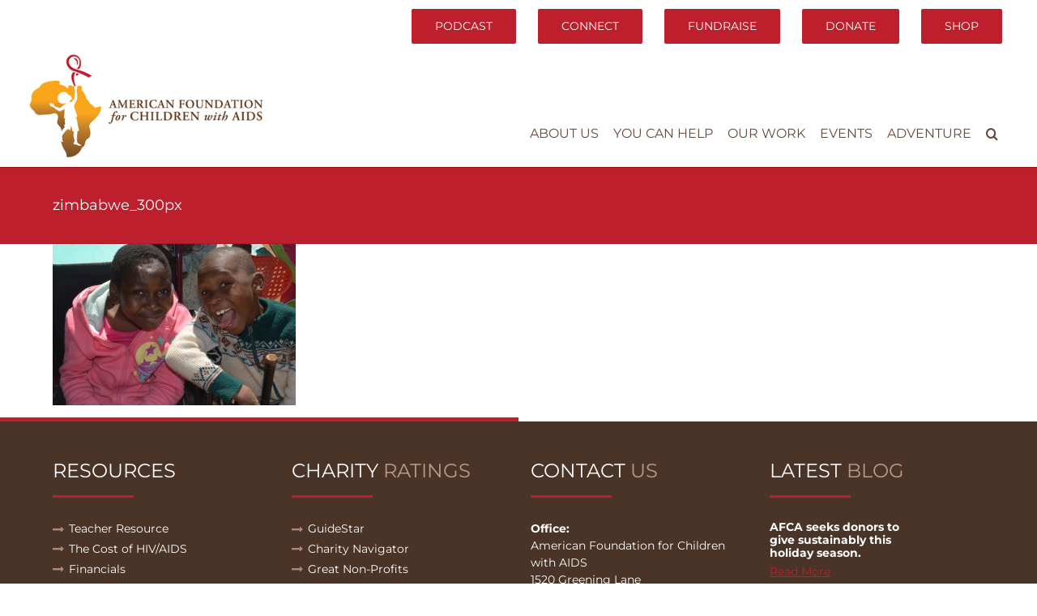

--- FILE ---
content_type: text/html; charset=UTF-8
request_url: https://www.afcaids.org/send-a-gift/zimbabwe_300px-2/
body_size: 14020
content:
<!DOCTYPE html>
<html class="avada-html-layout-wide avada-html-header-position-top" lang="en-US" prefix="og: http://ogp.me/ns# fb: http://ogp.me/ns/fb#">
<head>
	<meta http-equiv="X-UA-Compatible" content="IE=edge" />
	<meta http-equiv="Content-Type" content="text/html; charset=utf-8"/>
	<meta name="viewport" content="width=device-width, initial-scale=1" />
	<meta name='robots' content='index, follow, max-image-preview:large, max-snippet:-1, max-video-preview:-1' />
	<style>img:is([sizes="auto" i], [sizes^="auto," i]) { contain-intrinsic-size: 3000px 1500px }</style>
	
	<!-- This site is optimized with the Yoast SEO plugin v26.7 - https://yoast.com/wordpress/plugins/seo/ -->
	<title>zimbabwe_300px - American Foundation for Children with Aids</title>
	<link rel="canonical" href="https://www.afcaids.org/send-a-gift/zimbabwe_300px-2/" />
	<meta property="og:locale" content="en_US" />
	<meta property="og:type" content="article" />
	<meta property="og:title" content="zimbabwe_300px - American Foundation for Children with Aids" />
	<meta property="og:url" content="https://www.afcaids.org/send-a-gift/zimbabwe_300px-2/" />
	<meta property="og:site_name" content="American Foundation for Children with Aids" />
	<meta property="article:publisher" content="https://www.facebook.com/AFCAids" />
	<meta property="og:image" content="https://www.afcaids.org/send-a-gift/zimbabwe_300px-2" />
	<meta property="og:image:width" content="300" />
	<meta property="og:image:height" content="199" />
	<meta property="og:image:type" content="image/jpeg" />
	<meta name="twitter:card" content="summary_large_image" />
	<meta name="twitter:site" content="@AFCAids" />
	<script type="application/ld+json" class="yoast-schema-graph">{"@context":"https://schema.org","@graph":[{"@type":"WebPage","@id":"https://www.afcaids.org/send-a-gift/zimbabwe_300px-2/","url":"https://www.afcaids.org/send-a-gift/zimbabwe_300px-2/","name":"zimbabwe_300px - American Foundation for Children with Aids","isPartOf":{"@id":"https://www.afcaids.org/#website"},"primaryImageOfPage":{"@id":"https://www.afcaids.org/send-a-gift/zimbabwe_300px-2/#primaryimage"},"image":{"@id":"https://www.afcaids.org/send-a-gift/zimbabwe_300px-2/#primaryimage"},"thumbnailUrl":"https://www.afcaids.org/wp-content/uploads/2018/01/zimbabwe_300px.jpg","datePublished":"2018-01-06T09:38:28+00:00","breadcrumb":{"@id":"https://www.afcaids.org/send-a-gift/zimbabwe_300px-2/#breadcrumb"},"inLanguage":"en-US","potentialAction":[{"@type":"ReadAction","target":["https://www.afcaids.org/send-a-gift/zimbabwe_300px-2/"]}]},{"@type":"ImageObject","inLanguage":"en-US","@id":"https://www.afcaids.org/send-a-gift/zimbabwe_300px-2/#primaryimage","url":"https://www.afcaids.org/wp-content/uploads/2018/01/zimbabwe_300px.jpg","contentUrl":"https://www.afcaids.org/wp-content/uploads/2018/01/zimbabwe_300px.jpg","width":300,"height":199},{"@type":"BreadcrumbList","@id":"https://www.afcaids.org/send-a-gift/zimbabwe_300px-2/#breadcrumb","itemListElement":[{"@type":"ListItem","position":1,"name":"Home","item":"https://www.afcaids.org/"},{"@type":"ListItem","position":2,"name":"Send a Gift","item":"https://www.afcaids.org/send-a-gift/"},{"@type":"ListItem","position":3,"name":"zimbabwe_300px"}]},{"@type":"WebSite","@id":"https://www.afcaids.org/#website","url":"https://www.afcaids.org/","name":"American Foundation for Children with Aids","description":"Help Us Tackle Poverty","publisher":{"@id":"https://www.afcaids.org/#organization"},"potentialAction":[{"@type":"SearchAction","target":{"@type":"EntryPoint","urlTemplate":"https://www.afcaids.org/?s={search_term_string}"},"query-input":{"@type":"PropertyValueSpecification","valueRequired":true,"valueName":"search_term_string"}}],"inLanguage":"en-US"},{"@type":"Organization","@id":"https://www.afcaids.org/#organization","name":"American Foundation for Children with Aids","url":"https://www.afcaids.org/","logo":{"@type":"ImageObject","inLanguage":"en-US","@id":"https://www.afcaids.org/#/schema/logo/image/","url":"https://www.afcaids.org/wp-content/uploads/2017/12/AFCA_LogoFullColor.png","contentUrl":"https://www.afcaids.org/wp-content/uploads/2017/12/AFCA_LogoFullColor.png","width":500,"height":220,"caption":"American Foundation for Children with Aids"},"image":{"@id":"https://www.afcaids.org/#/schema/logo/image/"},"sameAs":["https://www.facebook.com/AFCAids","https://x.com/AFCAids","https://instagram.com/afcaids","https://www.youtube.com/c/afcaidsorg"]}]}</script>
	<!-- / Yoast SEO plugin. -->


<link rel="alternate" type="application/rss+xml" title="American Foundation for Children with Aids &raquo; Feed" href="https://www.afcaids.org/feed/" />
<link rel="alternate" type="application/rss+xml" title="American Foundation for Children with Aids &raquo; Comments Feed" href="https://www.afcaids.org/comments/feed/" />
					<link rel="shortcut icon" href="https://www.afcaids.org/wp-content/uploads/2017/11/favicon-16.png" type="image/x-icon" />
		
					<!-- For iPhone -->
			<link rel="apple-touch-icon" href="https://www.afcaids.org/wp-content/uploads/2017/11/favicon-57.png">
		
					<!-- For iPhone Retina display -->
			<link rel="apple-touch-icon" sizes="180x180" href="https://www.afcaids.org/wp-content/uploads/2017/11/favicon-114.png">
		
					<!-- For iPad -->
			<link rel="apple-touch-icon" sizes="152x152" href="https://www.afcaids.org/wp-content/uploads/2017/11/favicon-72.png">
		
					<!-- For iPad Retina display -->
			<link rel="apple-touch-icon" sizes="167x167" href="https://www.afcaids.org/wp-content/uploads/2017/11/favicon-144.png">
		
		
		<meta property="og:title" content="zimbabwe_300px"/>
		<meta property="og:type" content="article"/>
		<meta property="og:url" content="https://www.afcaids.org/send-a-gift/zimbabwe_300px-2/"/>
		<meta property="og:site_name" content="American Foundation for Children with Aids"/>
		<meta property="og:description" content=""/>

									<meta property="og:image" content="https://www.afcaids.org/wp-content/uploads/2018/01/AFCA_LogoFullColor-sm-e1515003240646.png"/>
							<script type="text/javascript">
/* <![CDATA[ */
window._wpemojiSettings = {"baseUrl":"https:\/\/s.w.org\/images\/core\/emoji\/16.0.1\/72x72\/","ext":".png","svgUrl":"https:\/\/s.w.org\/images\/core\/emoji\/16.0.1\/svg\/","svgExt":".svg","source":{"concatemoji":"https:\/\/www.afcaids.org\/wp-includes\/js\/wp-emoji-release.min.js?ver=6.8.3"}};
/*! This file is auto-generated */
!function(s,n){var o,i,e;function c(e){try{var t={supportTests:e,timestamp:(new Date).valueOf()};sessionStorage.setItem(o,JSON.stringify(t))}catch(e){}}function p(e,t,n){e.clearRect(0,0,e.canvas.width,e.canvas.height),e.fillText(t,0,0);var t=new Uint32Array(e.getImageData(0,0,e.canvas.width,e.canvas.height).data),a=(e.clearRect(0,0,e.canvas.width,e.canvas.height),e.fillText(n,0,0),new Uint32Array(e.getImageData(0,0,e.canvas.width,e.canvas.height).data));return t.every(function(e,t){return e===a[t]})}function u(e,t){e.clearRect(0,0,e.canvas.width,e.canvas.height),e.fillText(t,0,0);for(var n=e.getImageData(16,16,1,1),a=0;a<n.data.length;a++)if(0!==n.data[a])return!1;return!0}function f(e,t,n,a){switch(t){case"flag":return n(e,"\ud83c\udff3\ufe0f\u200d\u26a7\ufe0f","\ud83c\udff3\ufe0f\u200b\u26a7\ufe0f")?!1:!n(e,"\ud83c\udde8\ud83c\uddf6","\ud83c\udde8\u200b\ud83c\uddf6")&&!n(e,"\ud83c\udff4\udb40\udc67\udb40\udc62\udb40\udc65\udb40\udc6e\udb40\udc67\udb40\udc7f","\ud83c\udff4\u200b\udb40\udc67\u200b\udb40\udc62\u200b\udb40\udc65\u200b\udb40\udc6e\u200b\udb40\udc67\u200b\udb40\udc7f");case"emoji":return!a(e,"\ud83e\udedf")}return!1}function g(e,t,n,a){var r="undefined"!=typeof WorkerGlobalScope&&self instanceof WorkerGlobalScope?new OffscreenCanvas(300,150):s.createElement("canvas"),o=r.getContext("2d",{willReadFrequently:!0}),i=(o.textBaseline="top",o.font="600 32px Arial",{});return e.forEach(function(e){i[e]=t(o,e,n,a)}),i}function t(e){var t=s.createElement("script");t.src=e,t.defer=!0,s.head.appendChild(t)}"undefined"!=typeof Promise&&(o="wpEmojiSettingsSupports",i=["flag","emoji"],n.supports={everything:!0,everythingExceptFlag:!0},e=new Promise(function(e){s.addEventListener("DOMContentLoaded",e,{once:!0})}),new Promise(function(t){var n=function(){try{var e=JSON.parse(sessionStorage.getItem(o));if("object"==typeof e&&"number"==typeof e.timestamp&&(new Date).valueOf()<e.timestamp+604800&&"object"==typeof e.supportTests)return e.supportTests}catch(e){}return null}();if(!n){if("undefined"!=typeof Worker&&"undefined"!=typeof OffscreenCanvas&&"undefined"!=typeof URL&&URL.createObjectURL&&"undefined"!=typeof Blob)try{var e="postMessage("+g.toString()+"("+[JSON.stringify(i),f.toString(),p.toString(),u.toString()].join(",")+"));",a=new Blob([e],{type:"text/javascript"}),r=new Worker(URL.createObjectURL(a),{name:"wpTestEmojiSupports"});return void(r.onmessage=function(e){c(n=e.data),r.terminate(),t(n)})}catch(e){}c(n=g(i,f,p,u))}t(n)}).then(function(e){for(var t in e)n.supports[t]=e[t],n.supports.everything=n.supports.everything&&n.supports[t],"flag"!==t&&(n.supports.everythingExceptFlag=n.supports.everythingExceptFlag&&n.supports[t]);n.supports.everythingExceptFlag=n.supports.everythingExceptFlag&&!n.supports.flag,n.DOMReady=!1,n.readyCallback=function(){n.DOMReady=!0}}).then(function(){return e}).then(function(){var e;n.supports.everything||(n.readyCallback(),(e=n.source||{}).concatemoji?t(e.concatemoji):e.wpemoji&&e.twemoji&&(t(e.twemoji),t(e.wpemoji)))}))}((window,document),window._wpemojiSettings);
/* ]]> */
</script>
<style id='wp-emoji-styles-inline-css' type='text/css'>

	img.wp-smiley, img.emoji {
		display: inline !important;
		border: none !important;
		box-shadow: none !important;
		height: 1em !important;
		width: 1em !important;
		margin: 0 0.07em !important;
		vertical-align: -0.1em !important;
		background: none !important;
		padding: 0 !important;
	}
</style>
<style id='classic-theme-styles-inline-css' type='text/css'>
/*! This file is auto-generated */
.wp-block-button__link{color:#fff;background-color:#32373c;border-radius:9999px;box-shadow:none;text-decoration:none;padding:calc(.667em + 2px) calc(1.333em + 2px);font-size:1.125em}.wp-block-file__button{background:#32373c;color:#fff;text-decoration:none}
</style>
<style id='global-styles-inline-css' type='text/css'>
:root{--wp--preset--aspect-ratio--square: 1;--wp--preset--aspect-ratio--4-3: 4/3;--wp--preset--aspect-ratio--3-4: 3/4;--wp--preset--aspect-ratio--3-2: 3/2;--wp--preset--aspect-ratio--2-3: 2/3;--wp--preset--aspect-ratio--16-9: 16/9;--wp--preset--aspect-ratio--9-16: 9/16;--wp--preset--color--black: #000000;--wp--preset--color--cyan-bluish-gray: #abb8c3;--wp--preset--color--white: #ffffff;--wp--preset--color--pale-pink: #f78da7;--wp--preset--color--vivid-red: #cf2e2e;--wp--preset--color--luminous-vivid-orange: #ff6900;--wp--preset--color--luminous-vivid-amber: #fcb900;--wp--preset--color--light-green-cyan: #7bdcb5;--wp--preset--color--vivid-green-cyan: #00d084;--wp--preset--color--pale-cyan-blue: #8ed1fc;--wp--preset--color--vivid-cyan-blue: #0693e3;--wp--preset--color--vivid-purple: #9b51e0;--wp--preset--gradient--vivid-cyan-blue-to-vivid-purple: linear-gradient(135deg,rgba(6,147,227,1) 0%,rgb(155,81,224) 100%);--wp--preset--gradient--light-green-cyan-to-vivid-green-cyan: linear-gradient(135deg,rgb(122,220,180) 0%,rgb(0,208,130) 100%);--wp--preset--gradient--luminous-vivid-amber-to-luminous-vivid-orange: linear-gradient(135deg,rgba(252,185,0,1) 0%,rgba(255,105,0,1) 100%);--wp--preset--gradient--luminous-vivid-orange-to-vivid-red: linear-gradient(135deg,rgba(255,105,0,1) 0%,rgb(207,46,46) 100%);--wp--preset--gradient--very-light-gray-to-cyan-bluish-gray: linear-gradient(135deg,rgb(238,238,238) 0%,rgb(169,184,195) 100%);--wp--preset--gradient--cool-to-warm-spectrum: linear-gradient(135deg,rgb(74,234,220) 0%,rgb(151,120,209) 20%,rgb(207,42,186) 40%,rgb(238,44,130) 60%,rgb(251,105,98) 80%,rgb(254,248,76) 100%);--wp--preset--gradient--blush-light-purple: linear-gradient(135deg,rgb(255,206,236) 0%,rgb(152,150,240) 100%);--wp--preset--gradient--blush-bordeaux: linear-gradient(135deg,rgb(254,205,165) 0%,rgb(254,45,45) 50%,rgb(107,0,62) 100%);--wp--preset--gradient--luminous-dusk: linear-gradient(135deg,rgb(255,203,112) 0%,rgb(199,81,192) 50%,rgb(65,88,208) 100%);--wp--preset--gradient--pale-ocean: linear-gradient(135deg,rgb(255,245,203) 0%,rgb(182,227,212) 50%,rgb(51,167,181) 100%);--wp--preset--gradient--electric-grass: linear-gradient(135deg,rgb(202,248,128) 0%,rgb(113,206,126) 100%);--wp--preset--gradient--midnight: linear-gradient(135deg,rgb(2,3,129) 0%,rgb(40,116,252) 100%);--wp--preset--font-size--small: 10.5px;--wp--preset--font-size--medium: 20px;--wp--preset--font-size--large: 21px;--wp--preset--font-size--x-large: 42px;--wp--preset--font-size--normal: 14px;--wp--preset--font-size--xlarge: 28px;--wp--preset--font-size--huge: 42px;--wp--preset--spacing--20: 0.44rem;--wp--preset--spacing--30: 0.67rem;--wp--preset--spacing--40: 1rem;--wp--preset--spacing--50: 1.5rem;--wp--preset--spacing--60: 2.25rem;--wp--preset--spacing--70: 3.38rem;--wp--preset--spacing--80: 5.06rem;--wp--preset--shadow--natural: 6px 6px 9px rgba(0, 0, 0, 0.2);--wp--preset--shadow--deep: 12px 12px 50px rgba(0, 0, 0, 0.4);--wp--preset--shadow--sharp: 6px 6px 0px rgba(0, 0, 0, 0.2);--wp--preset--shadow--outlined: 6px 6px 0px -3px rgba(255, 255, 255, 1), 6px 6px rgba(0, 0, 0, 1);--wp--preset--shadow--crisp: 6px 6px 0px rgba(0, 0, 0, 1);}:where(.is-layout-flex){gap: 0.5em;}:where(.is-layout-grid){gap: 0.5em;}body .is-layout-flex{display: flex;}.is-layout-flex{flex-wrap: wrap;align-items: center;}.is-layout-flex > :is(*, div){margin: 0;}body .is-layout-grid{display: grid;}.is-layout-grid > :is(*, div){margin: 0;}:where(.wp-block-columns.is-layout-flex){gap: 2em;}:where(.wp-block-columns.is-layout-grid){gap: 2em;}:where(.wp-block-post-template.is-layout-flex){gap: 1.25em;}:where(.wp-block-post-template.is-layout-grid){gap: 1.25em;}.has-black-color{color: var(--wp--preset--color--black) !important;}.has-cyan-bluish-gray-color{color: var(--wp--preset--color--cyan-bluish-gray) !important;}.has-white-color{color: var(--wp--preset--color--white) !important;}.has-pale-pink-color{color: var(--wp--preset--color--pale-pink) !important;}.has-vivid-red-color{color: var(--wp--preset--color--vivid-red) !important;}.has-luminous-vivid-orange-color{color: var(--wp--preset--color--luminous-vivid-orange) !important;}.has-luminous-vivid-amber-color{color: var(--wp--preset--color--luminous-vivid-amber) !important;}.has-light-green-cyan-color{color: var(--wp--preset--color--light-green-cyan) !important;}.has-vivid-green-cyan-color{color: var(--wp--preset--color--vivid-green-cyan) !important;}.has-pale-cyan-blue-color{color: var(--wp--preset--color--pale-cyan-blue) !important;}.has-vivid-cyan-blue-color{color: var(--wp--preset--color--vivid-cyan-blue) !important;}.has-vivid-purple-color{color: var(--wp--preset--color--vivid-purple) !important;}.has-black-background-color{background-color: var(--wp--preset--color--black) !important;}.has-cyan-bluish-gray-background-color{background-color: var(--wp--preset--color--cyan-bluish-gray) !important;}.has-white-background-color{background-color: var(--wp--preset--color--white) !important;}.has-pale-pink-background-color{background-color: var(--wp--preset--color--pale-pink) !important;}.has-vivid-red-background-color{background-color: var(--wp--preset--color--vivid-red) !important;}.has-luminous-vivid-orange-background-color{background-color: var(--wp--preset--color--luminous-vivid-orange) !important;}.has-luminous-vivid-amber-background-color{background-color: var(--wp--preset--color--luminous-vivid-amber) !important;}.has-light-green-cyan-background-color{background-color: var(--wp--preset--color--light-green-cyan) !important;}.has-vivid-green-cyan-background-color{background-color: var(--wp--preset--color--vivid-green-cyan) !important;}.has-pale-cyan-blue-background-color{background-color: var(--wp--preset--color--pale-cyan-blue) !important;}.has-vivid-cyan-blue-background-color{background-color: var(--wp--preset--color--vivid-cyan-blue) !important;}.has-vivid-purple-background-color{background-color: var(--wp--preset--color--vivid-purple) !important;}.has-black-border-color{border-color: var(--wp--preset--color--black) !important;}.has-cyan-bluish-gray-border-color{border-color: var(--wp--preset--color--cyan-bluish-gray) !important;}.has-white-border-color{border-color: var(--wp--preset--color--white) !important;}.has-pale-pink-border-color{border-color: var(--wp--preset--color--pale-pink) !important;}.has-vivid-red-border-color{border-color: var(--wp--preset--color--vivid-red) !important;}.has-luminous-vivid-orange-border-color{border-color: var(--wp--preset--color--luminous-vivid-orange) !important;}.has-luminous-vivid-amber-border-color{border-color: var(--wp--preset--color--luminous-vivid-amber) !important;}.has-light-green-cyan-border-color{border-color: var(--wp--preset--color--light-green-cyan) !important;}.has-vivid-green-cyan-border-color{border-color: var(--wp--preset--color--vivid-green-cyan) !important;}.has-pale-cyan-blue-border-color{border-color: var(--wp--preset--color--pale-cyan-blue) !important;}.has-vivid-cyan-blue-border-color{border-color: var(--wp--preset--color--vivid-cyan-blue) !important;}.has-vivid-purple-border-color{border-color: var(--wp--preset--color--vivid-purple) !important;}.has-vivid-cyan-blue-to-vivid-purple-gradient-background{background: var(--wp--preset--gradient--vivid-cyan-blue-to-vivid-purple) !important;}.has-light-green-cyan-to-vivid-green-cyan-gradient-background{background: var(--wp--preset--gradient--light-green-cyan-to-vivid-green-cyan) !important;}.has-luminous-vivid-amber-to-luminous-vivid-orange-gradient-background{background: var(--wp--preset--gradient--luminous-vivid-amber-to-luminous-vivid-orange) !important;}.has-luminous-vivid-orange-to-vivid-red-gradient-background{background: var(--wp--preset--gradient--luminous-vivid-orange-to-vivid-red) !important;}.has-very-light-gray-to-cyan-bluish-gray-gradient-background{background: var(--wp--preset--gradient--very-light-gray-to-cyan-bluish-gray) !important;}.has-cool-to-warm-spectrum-gradient-background{background: var(--wp--preset--gradient--cool-to-warm-spectrum) !important;}.has-blush-light-purple-gradient-background{background: var(--wp--preset--gradient--blush-light-purple) !important;}.has-blush-bordeaux-gradient-background{background: var(--wp--preset--gradient--blush-bordeaux) !important;}.has-luminous-dusk-gradient-background{background: var(--wp--preset--gradient--luminous-dusk) !important;}.has-pale-ocean-gradient-background{background: var(--wp--preset--gradient--pale-ocean) !important;}.has-electric-grass-gradient-background{background: var(--wp--preset--gradient--electric-grass) !important;}.has-midnight-gradient-background{background: var(--wp--preset--gradient--midnight) !important;}.has-small-font-size{font-size: var(--wp--preset--font-size--small) !important;}.has-medium-font-size{font-size: var(--wp--preset--font-size--medium) !important;}.has-large-font-size{font-size: var(--wp--preset--font-size--large) !important;}.has-x-large-font-size{font-size: var(--wp--preset--font-size--x-large) !important;}
:where(.wp-block-post-template.is-layout-flex){gap: 1.25em;}:where(.wp-block-post-template.is-layout-grid){gap: 1.25em;}
:where(.wp-block-columns.is-layout-flex){gap: 2em;}:where(.wp-block-columns.is-layout-grid){gap: 2em;}
:root :where(.wp-block-pullquote){font-size: 1.5em;line-height: 1.6;}
</style>
<link rel='stylesheet' id='mc4wp-form-themes-css' href='https://www.afcaids.org/wp-content/plugins/mailchimp-for-wp/assets/css/form-themes.css?ver=4.10.9' type='text/css' media='all' />
<link rel='stylesheet' id='fusion-dynamic-css-css' href='https://www.afcaids.org/wp-content/uploads/fusion-styles/1b70194126474519008f814a15e03d3b.min.css?ver=3.4.2' type='text/css' media='all' />
<link rel='stylesheet' id='child-style-css' href='https://www.afcaids.org/wp-content/themes/afca-cim-Child-Theme/style.css?ver=6.8.3' type='text/css' media='all' />
<script type="text/javascript" src="https://www.afcaids.org/wp-includes/js/jquery/jquery.min.js?ver=3.7.1" id="jquery-core-js"></script>
<script type="text/javascript" src="https://www.afcaids.org/wp-includes/js/jquery/jquery-migrate.min.js?ver=3.4.1" id="jquery-migrate-js"></script>
<link rel="https://api.w.org/" href="https://www.afcaids.org/wp-json/" /><link rel="alternate" title="JSON" type="application/json" href="https://www.afcaids.org/wp-json/wp/v2/media/3382" /><link rel="EditURI" type="application/rsd+xml" title="RSD" href="https://www.afcaids.org/xmlrpc.php?rsd" />
<meta name="generator" content="WordPress 6.8.3" />
<link rel='shortlink' href='https://www.afcaids.org/?p=3382' />
<link rel="alternate" title="oEmbed (JSON)" type="application/json+oembed" href="https://www.afcaids.org/wp-json/oembed/1.0/embed?url=https%3A%2F%2Fwww.afcaids.org%2Fsend-a-gift%2Fzimbabwe_300px-2%2F" />
<link rel="alternate" title="oEmbed (XML)" type="text/xml+oembed" href="https://www.afcaids.org/wp-json/oembed/1.0/embed?url=https%3A%2F%2Fwww.afcaids.org%2Fsend-a-gift%2Fzimbabwe_300px-2%2F&#038;format=xml" />
<script async src="https://giving.classy.org/embedded/api/sdk/js/43583"></script><script id="mcjs">!function(c,h,i,m,p){m=c.createElement(h),p=c.getElementsByTagName(h)[0],m.async=1,m.src=i,p.parentNode.insertBefore(m,p)}(document,"script","https://chimpstatic.com/mcjs-connected/js/users/8613a98c221b64ab7ce072579/9e982915a8d7620c51f89f8a7.js");</script>
<meta name="facebook-domain-verification" content="12ytdhpywm7exj9jnwfr3220p1cvg2" />
<!-- Meta Pixel Code -->
<script>
!function(f,b,e,v,n,t,s)
{if(f.fbq)return;n=f.fbq=function(){n.callMethod?
n.callMethod.apply(n,arguments):n.queue.push(arguments)};
if(!f._fbq)f._fbq=n;n.push=n;n.loaded=!0;n.version='2.0';
n.queue=[];t=b.createElement(e);t.async=!0;
t.src=v;s=b.getElementsByTagName(e)[0];
s.parentNode.insertBefore(t,s)}(window, document,'script',
'https://connect.facebook.net/en_US/fbevents.js');
fbq('init', '684488099297629');
fbq('track', 'PageView');
</script>
<noscript><img height="1" width="1" style="display:none"
src="https://www.facebook.com/tr?id=684488099297629&ev=PageView&noscript=1"
/></noscript>
<!-- End Meta Pixel Code -->
<!-- Google tag (gtag.js) -->
<script async src="https://www.googletagmanager.com/gtag/js?id=AW-942157816"></script>
<script>
  window.dataLayer = window.dataLayer || [];
  function gtag(){dataLayer.push(arguments);}
  gtag('js', new Date());

  gtag('config', 'AW-942157816');
</script><script type="text/javascript">
(function(url){
	if(/(?:Chrome\/26\.0\.1410\.63 Safari\/537\.31|WordfenceTestMonBot)/.test(navigator.userAgent)){ return; }
	var addEvent = function(evt, handler) {
		if (window.addEventListener) {
			document.addEventListener(evt, handler, false);
		} else if (window.attachEvent) {
			document.attachEvent('on' + evt, handler);
		}
	};
	var removeEvent = function(evt, handler) {
		if (window.removeEventListener) {
			document.removeEventListener(evt, handler, false);
		} else if (window.detachEvent) {
			document.detachEvent('on' + evt, handler);
		}
	};
	var evts = 'contextmenu dblclick drag dragend dragenter dragleave dragover dragstart drop keydown keypress keyup mousedown mousemove mouseout mouseover mouseup mousewheel scroll'.split(' ');
	var logHuman = function() {
		if (window.wfLogHumanRan) { return; }
		window.wfLogHumanRan = true;
		var wfscr = document.createElement('script');
		wfscr.type = 'text/javascript';
		wfscr.async = true;
		wfscr.src = url + '&r=' + Math.random();
		(document.getElementsByTagName('head')[0]||document.getElementsByTagName('body')[0]).appendChild(wfscr);
		for (var i = 0; i < evts.length; i++) {
			removeEvent(evts[i], logHuman);
		}
	};
	for (var i = 0; i < evts.length; i++) {
		addEvent(evts[i], logHuman);
	}
})('//www.afcaids.org/?wordfence_lh=1&hid=1E776DF6D1355DA4C5DDC17FF1D385E1');
</script><style type="text/css" id="css-fb-visibility">@media screen and (max-width: 640px){.fusion-no-small-visibility{display:none !important;}body:not(.fusion-builder-ui-wireframe) .sm-text-align-center{text-align:center !important;}body:not(.fusion-builder-ui-wireframe) .sm-text-align-left{text-align:left !important;}body:not(.fusion-builder-ui-wireframe) .sm-text-align-right{text-align:right !important;}body:not(.fusion-builder-ui-wireframe) .sm-mx-auto{margin-left:auto !important;margin-right:auto !important;}body:not(.fusion-builder-ui-wireframe) .sm-ml-auto{margin-left:auto !important;}body:not(.fusion-builder-ui-wireframe) .sm-mr-auto{margin-right:auto !important;}body:not(.fusion-builder-ui-wireframe) .fusion-absolute-position-small{position:absolute;top:auto;width:100%;}}@media screen and (min-width: 641px) and (max-width: 1024px){.fusion-no-medium-visibility{display:none !important;}body:not(.fusion-builder-ui-wireframe) .md-text-align-center{text-align:center !important;}body:not(.fusion-builder-ui-wireframe) .md-text-align-left{text-align:left !important;}body:not(.fusion-builder-ui-wireframe) .md-text-align-right{text-align:right !important;}body:not(.fusion-builder-ui-wireframe) .md-mx-auto{margin-left:auto !important;margin-right:auto !important;}body:not(.fusion-builder-ui-wireframe) .md-ml-auto{margin-left:auto !important;}body:not(.fusion-builder-ui-wireframe) .md-mr-auto{margin-right:auto !important;}body:not(.fusion-builder-ui-wireframe) .fusion-absolute-position-medium{position:absolute;top:auto;width:100%;}}@media screen and (min-width: 1025px){.fusion-no-large-visibility{display:none !important;}body:not(.fusion-builder-ui-wireframe) .lg-text-align-center{text-align:center !important;}body:not(.fusion-builder-ui-wireframe) .lg-text-align-left{text-align:left !important;}body:not(.fusion-builder-ui-wireframe) .lg-text-align-right{text-align:right !important;}body:not(.fusion-builder-ui-wireframe) .lg-mx-auto{margin-left:auto !important;margin-right:auto !important;}body:not(.fusion-builder-ui-wireframe) .lg-ml-auto{margin-left:auto !important;}body:not(.fusion-builder-ui-wireframe) .lg-mr-auto{margin-right:auto !important;}body:not(.fusion-builder-ui-wireframe) .fusion-absolute-position-large{position:absolute;top:auto;width:100%;}}</style>		<script type="text/javascript">
			var doc = document.documentElement;
			doc.setAttribute( 'data-useragent', navigator.userAgent );
		</script>
		<!-- Google Tag Manager -->
<script>(function(w,d,s,l,i){w[l]=w[l]||[];w[l].push({'gtm.start':
new Date().getTime(),event:'gtm.js'});var f=d.getElementsByTagName(s)[0],
j=d.createElement(s),dl=l!='dataLayer'?'&l='+l:'';j.async=true;j.src=
'https://www.googletagmanager.com/gtm.js?id='+i+dl;f.parentNode.insertBefore(j,f);
})(window,document,'script','dataLayer','GTM-PFR3CDK');</script>
<!-- End Google Tag Manager -->
<!-- Google tag (gtag.js) --> <script async src="https://www.googletagmanager.com/gtag/js?id=G-09HCD3F2DB"></script> <script> window.dataLayer = window.dataLayer || []; function gtag(){dataLayer.push(arguments);} gtag('js', new Date()); gtag('config', 'G-09HCD3F2DB'); </script>
	</head>

<body class="attachment wp-singular attachment-template-default attachmentid-3382 attachment-jpeg wp-theme-afca-cim wp-child-theme-afca-cim-Child-Theme fusion-image-hovers fusion-pagination-sizing fusion-button_size-large fusion-button_type-flat fusion-button_span-no avada-image-rollover-circle-yes avada-image-rollover-yes avada-image-rollover-direction-left fusion-body ltr fusion-sticky-header no-tablet-sticky-header no-mobile-sticky-header no-mobile-slidingbar no-mobile-totop avada-has-rev-slider-styles fusion-disable-outline fusion-sub-menu-fade mobile-logo-pos-left layout-wide-mode avada-has-boxed-modal-shadow-none layout-scroll-offset-full avada-has-zero-margin-offset-top fusion-top-header menu-text-align-center mobile-menu-design-modern fusion-show-pagination-text fusion-header-layout-v3 avada-responsive avada-footer-fx-none avada-menu-highlight-style-bar fusion-search-form-classic fusion-main-menu-search-overlay fusion-avatar-square avada-sticky-shrinkage avada-dropdown-styles avada-blog-layout-large alternate avada-blog-archive-layout-large avada-header-shadow-no avada-menu-icon-position-left avada-has-mainmenu-dropdown-divider avada-has-header-100-width avada-has-main-nav-search-icon avada-has-breadcrumb-mobile-hidden avada-has-titlebar-bar_and_content avada-has-pagination-padding avada-flyout-menu-direction-fade avada-ec-views-v1" >
		<a class="skip-link screen-reader-text" href="#content">Skip to content</a>

	<div id="boxed-wrapper">
		<div class="fusion-sides-frame"></div>
		<div id="wrapper" class="fusion-wrapper">
			<div id="home" style="position:relative;top:-1px;"></div>
			
				
			<header class="fusion-header-wrapper">
				<div class="fusion-header-v3 fusion-logo-alignment fusion-logo-left fusion-sticky-menu- fusion-sticky-logo-1 fusion-mobile-logo-1  fusion-mobile-menu-design-modern">
					
<div class="fusion-secondary-header">
	<div class="fusion-row">
							<div class="fusion-alignright">
				<nav class="fusion-secondary-menu" role="navigation" aria-label="Secondary Menu"><ul id="menu-top-buttons" class="menu"><li  id="menu-item-5758"  class="menu-item menu-item-type-post_type menu-item-object-page menu-item-5758 fusion-menu-item-button"  data-item-id="5758"><a  href="https://www.afcaids.org/podcast/" class="fusion-bar-highlight"><span class="menu-text fusion-button button-default button-large">Podcast</span></a></li><li  id="menu-item-5755"  class="menu-item menu-item-type-post_type menu-item-object-page menu-item-5755 fusion-menu-item-button"  data-item-id="5755"><a  href="https://www.afcaids.org/connect/" class="fusion-bar-highlight"><span class="menu-text fusion-button button-default button-large">Connect</span></a></li><li  id="menu-item-3673"  class="menu-item menu-item-type-custom menu-item-object-custom menu-item-has-children menu-item-3673 fusion-dropdown-menu fusion-menu-item-button"  data-item-id="3673"><a  href="#" class="fusion-bar-highlight"><span class="menu-text fusion-button button-default button-large">FUNDRAISE</span></a><ul class="sub-menu"><li  id="menu-item-3674"  class="menu-item menu-item-type-post_type menu-item-object-page menu-item-3674 fusion-dropdown-submenu" ><a  href="https://www.afcaids.org/kids4kids/" class="fusion-bar-highlight"><span>Kids4Kids</span></a></li><li  id="menu-item-3675"  class="menu-item menu-item-type-post_type menu-item-object-page menu-item-3675 fusion-dropdown-submenu" ><a  href="https://www.afcaids.org/one-million/" class="fusion-bar-highlight"><span>One Million</span></a></li><li  id="menu-item-3677"  class="menu-item menu-item-type-post_type menu-item-object-page menu-item-3677 fusion-dropdown-submenu" ><a  href="https://www.afcaids.org/project-cradle/" class="fusion-bar-highlight"><span>Project Cradle</span></a></li></ul></li><li  id="menu-item-3672"  class="menu-item menu-item-type-custom menu-item-object-custom menu-item-has-children menu-item-3672 fusion-dropdown-menu fusion-menu-item-button"  data-item-id="3672"><a  target="_blank" rel="noopener noreferrer" class="fusion-bar-highlight"><span class="menu-text fusion-button button-default button-large">DONATE</span></a><ul class="sub-menu"><li  id="menu-item-5515"  class="menu-item menu-item-type-custom menu-item-object-custom menu-item-5515 fusion-dropdown-submenu" ><a  href="https://give.afcaids.org/give/128121/#!/donation/checkout" class="fusion-bar-highlight"><span>Donate Online</span></a></li><li  id="menu-item-4786"  class="menu-item menu-item-type-post_type menu-item-object-page menu-item-4786 fusion-dropdown-submenu" ><a  href="https://www.afcaids.org/donate-cryptocurrency/" class="fusion-bar-highlight"><span>Donate Cryptocurrency</span></a></li><li  id="menu-item-15034"  class="menu-item menu-item-type-custom menu-item-object-custom menu-item-15034 fusion-dropdown-submenu" ><a  href="http://afcaids.org/stillhere" class="fusion-bar-highlight"><span>We&#8217;re Still Here!</span></a></li></ul></li><li  id="menu-item-14757"  class="menu-item menu-item-type-post_type menu-item-object-page menu-item-has-children menu-item-14757 fusion-dropdown-menu fusion-menu-item-button"  data-item-id="14757"><a  href="https://www.afcaids.org/shop-online/" class="fusion-bar-highlight"><span class="menu-text fusion-button button-default button-large">Shop</span></a><ul class="sub-menu"><li  id="menu-item-14758"  class="menu-item menu-item-type-post_type menu-item-object-page menu-item-14758 fusion-dropdown-submenu" ><a  href="https://www.afcaids.org/send-a-gift/" class="fusion-bar-highlight"><span>Gift Catalog</span></a></li><li  id="menu-item-14756"  class="menu-item menu-item-type-post_type menu-item-object-page menu-item-14756 fusion-dropdown-submenu" ><a  href="https://www.afcaids.org/merchandise/" class="fusion-bar-highlight"><span>Merchandise</span></a></li><li  id="menu-item-5391"  class="menu-item menu-item-type-post_type menu-item-object-page menu-item-5391 fusion-dropdown-submenu" ><a  href="https://www.afcaids.org/shipping/" class="fusion-bar-highlight"><span>Shipping</span></a></li><li  id="menu-item-5398"  class="menu-item menu-item-type-post_type menu-item-object-page menu-item-5398 fusion-dropdown-submenu" ><a  href="https://www.afcaids.org/refund_returns/" class="fusion-bar-highlight"><span>Refund &#038; Returns Policy</span></a></li></ul></li></ul></nav><nav class="fusion-mobile-nav-holder fusion-mobile-menu-text-align-left" aria-label="Secondary Mobile Menu"></nav>			</div>
			</div>
</div>
<div class="fusion-header-sticky-height"></div>
<div class="fusion-header">
	<div class="fusion-row">
					<div class="fusion-logo" data-margin-top="0px" data-margin-bottom="0px" data-margin-left="0px" data-margin-right="30px">
			<a class="fusion-logo-link"  href="https://www.afcaids.org/" >

						<!-- standard logo -->
			<img src="https://www.afcaids.org/wp-content/uploads/2018/01/AFCA_LogoFullColor-sm-e1515003240646.png" srcset="https://www.afcaids.org/wp-content/uploads/2018/01/AFCA_LogoFullColor-sm-e1515003240646.png 1x, https://www.afcaids.org/wp-content/uploads/2017/12/AFCA_LogoFullColor.png 2x" width="300" height="132" style="max-height:132px;height:auto;" alt="American Foundation for Children with Aids Logo" data-retina_logo_url="https://www.afcaids.org/wp-content/uploads/2017/12/AFCA_LogoFullColor.png" class="fusion-standard-logo" />

											<!-- mobile logo -->
				<img src="https://www.afcaids.org/wp-content/uploads/2017/08/logo-2.png" srcset="https://www.afcaids.org/wp-content/uploads/2017/08/logo-2.png 1x, https://www.afcaids.org/wp-content/uploads/2017/08/logo-2.png 2x" width="275" height="121" style="max-height:121px;height:auto;" alt="American Foundation for Children with Aids Logo" data-retina_logo_url="https://www.afcaids.org/wp-content/uploads/2017/08/logo-2.png" class="fusion-mobile-logo" />
			
											<!-- sticky header logo -->
				<img src="https://www.afcaids.org/wp-content/uploads/2017/08/logo-2.png" srcset="https://www.afcaids.org/wp-content/uploads/2017/08/logo-2.png 1x, https://www.afcaids.org/wp-content/uploads/2017/08/logo-2.png 2x" width="275" height="121" style="max-height:121px;height:auto;" alt="American Foundation for Children with Aids Logo" data-retina_logo_url="https://www.afcaids.org/wp-content/uploads/2017/08/logo-2.png" class="fusion-sticky-logo" />
					</a>
		</div>		<nav class="fusion-main-menu" aria-label="Main Menu"><div class="fusion-overlay-search">		<form role="search" class="searchform fusion-search-form  fusion-search-form-classic" method="get" action="https://www.afcaids.org/">
			<div class="fusion-search-form-content">

				
				<div class="fusion-search-field search-field">
					<label><span class="screen-reader-text">Search for:</span>
													<input type="search" value="" name="s" class="s" placeholder="Search..." required aria-required="true" aria-label="Search..."/>
											</label>
				</div>
				<div class="fusion-search-button search-button">
					<input type="submit" class="fusion-search-submit searchsubmit" aria-label="Search" value="&#xf002;" />
									</div>

				
			</div>


			
		</form>
		<div class="fusion-search-spacer"></div><a href="#" role="button" aria-label="Close Search" class="fusion-close-search"></a></div><ul id="menu-main-menu" class="fusion-menu"><li  id="menu-item-5762"  class="menu-item menu-item-type-post_type menu-item-object-page menu-item-has-children menu-item-5762 fusion-dropdown-menu"  data-item-id="5762"><a  href="https://www.afcaids.org/about-us/" class="fusion-bar-highlight"><span class="menu-text">About Us</span></a><ul class="sub-menu"><li  id="menu-item-1164"  class="menu-item menu-item-type-post_type menu-item-object-page menu-item-1164 fusion-dropdown-submenu" ><a  href="https://www.afcaids.org/who-we-are/" class="fusion-bar-highlight"><span>Who We Are</span></a></li><li  id="menu-item-995"  class="menu-item menu-item-type-post_type menu-item-object-page menu-item-995 fusion-dropdown-submenu" ><a  href="https://www.afcaids.org/mission/" class="fusion-bar-highlight"><span>Our Mission</span></a></li><li  id="menu-item-1161"  class="menu-item menu-item-type-post_type menu-item-object-page menu-item-1161 fusion-dropdown-submenu" ><a  href="https://www.afcaids.org/our-story/" class="fusion-bar-highlight"><span>Our Story</span></a></li><li  id="menu-item-1172"  class="menu-item menu-item-type-post_type menu-item-object-page menu-item-1172 fusion-dropdown-submenu" ><a  href="https://www.afcaids.org/board-and-staff/" class="fusion-bar-highlight"><span>Board and Staff</span></a></li><li  id="menu-item-5284"  class="menu-item menu-item-type-taxonomy menu-item-object-category menu-item-5284 fusion-dropdown-submenu" ><a  href="https://www.afcaids.org/category/press-releases/" class="fusion-bar-highlight"><span>Press Releases</span></a></li><li  id="menu-item-5436"  class="menu-item menu-item-type-post_type menu-item-object-page menu-item-5436 fusion-dropdown-submenu" ><a  href="https://www.afcaids.org/blog/" class="fusion-bar-highlight"><span>Blog</span></a></li><li  id="menu-item-5767"  class="menu-item menu-item-type-post_type menu-item-object-page menu-item-5767 fusion-dropdown-submenu" ><a  href="https://www.afcaids.org/podcast/" class="fusion-bar-highlight"><span>Podcast</span></a></li></ul></li><li  id="menu-item-5766"  class="menu-item menu-item-type-post_type menu-item-object-page menu-item-has-children menu-item-5766 fusion-dropdown-menu"  data-item-id="5766"><a  href="https://www.afcaids.org/ways-to-help/" class="fusion-bar-highlight"><span class="menu-text">You Can Help</span></a><ul class="sub-menu"><li  id="menu-item-1119"  class="menu-item menu-item-type-custom menu-item-object-custom menu-item-1119 fusion-dropdown-submenu" ><a  href="https://give.afcaids.org/checkout/donation?eid=128121" class="fusion-bar-highlight"><span>Donate</span></a></li><li  id="menu-item-5062"  class="menu-item menu-item-type-custom menu-item-object-custom menu-item-5062 fusion-dropdown-submenu" ><a  href="https://give.afcaids.org/monthly-giving" class="fusion-bar-highlight"><span>Donate Monthly</span></a></li><li  id="menu-item-4785"  class="menu-item menu-item-type-post_type menu-item-object-page menu-item-4785 fusion-dropdown-submenu" ><a  href="https://www.afcaids.org/donate-cryptocurrency/" class="fusion-bar-highlight"><span>Donate Cryptocurrency</span></a></li><li  id="menu-item-5764"  class="menu-item menu-item-type-post_type menu-item-object-page menu-item-5764 fusion-dropdown-submenu" ><a  href="https://www.afcaids.org/planned-giving/" class="fusion-bar-highlight"><span>Planned Giving</span></a></li><li  id="menu-item-6111"  class="menu-item menu-item-type-custom menu-item-object-custom menu-item-6111 fusion-dropdown-submenu" ><a  href="https://give.afcaids.org/campaign/communion/c421998" class="fusion-bar-highlight"><span>communion</span></a></li><li  id="menu-item-1281"  class="menu-item menu-item-type-post_type menu-item-object-page menu-item-1281 fusion-dropdown-submenu" ><a  href="https://www.afcaids.org/send-a-gift/" class="fusion-bar-highlight"><span>Send a Gift</span></a></li><li  id="menu-item-1307"  class="menu-item menu-item-type-post_type menu-item-object-page menu-item-1307 fusion-dropdown-submenu" ><a  href="https://www.afcaids.org/volunteer/" class="fusion-bar-highlight"><span>Volunteer</span></a></li><li  id="menu-item-1368"  class="menu-item menu-item-type-post_type menu-item-object-page menu-item-1368 fusion-dropdown-submenu" ><a  href="https://www.afcaids.org/raise-money-while-shopping/" class="fusion-bar-highlight"><span>Raise Money While Shopping</span></a></li></ul></li><li  id="menu-item-5765"  class="menu-item menu-item-type-post_type menu-item-object-page menu-item-has-children menu-item-5765 fusion-dropdown-menu"  data-item-id="5765"><a  href="https://www.afcaids.org/our-work/" class="fusion-bar-highlight"><span class="menu-text">Our Work</span></a><ul class="sub-menu"><li  id="menu-item-2152"  class="menu-item menu-item-type-post_type menu-item-object-page menu-item-2152 fusion-dropdown-submenu" ><a  href="https://www.afcaids.org/livelihoods-program/" class="fusion-bar-highlight"><span>Livelihoods Program</span></a></li><li  id="menu-item-1813"  class="menu-item menu-item-type-post_type menu-item-object-page menu-item-1813 fusion-dropdown-submenu" ><a  href="https://www.afcaids.org/medical-support/" class="fusion-bar-highlight"><span>Medical Support</span></a></li><li  id="menu-item-2033"  class="menu-item menu-item-type-post_type menu-item-object-page menu-item-2033 fusion-dropdown-submenu" ><a  href="https://www.afcaids.org/emegency-relief/" class="fusion-bar-highlight"><span>Emergency Relief</span></a></li><li  id="menu-item-1814"  class="menu-item menu-item-type-post_type menu-item-object-page menu-item-1814 fusion-dropdown-submenu" ><a  href="https://www.afcaids.org/educational-support/" class="fusion-bar-highlight"><span>Educational Support</span></a></li><li  id="menu-item-1815"  class="menu-item menu-item-type-post_type menu-item-object-page menu-item-1815 fusion-dropdown-submenu" ><a  href="https://www.afcaids.org/partner-programs/" class="fusion-bar-highlight"><span>Partner Programs</span></a></li><li  id="menu-item-6132"  class="menu-item menu-item-type-post_type menu-item-object-page menu-item-6132 fusion-dropdown-submenu" ><a  href="https://www.afcaids.org/sanitation-and-hygiene/" class="fusion-bar-highlight"><span>Sanitation and Hygiene</span></a></li></ul></li><li  id="menu-item-3605"  class="menu-item menu-item-type-post_type menu-item-object-page menu-item-3605"  data-item-id="3605"><a  href="https://www.afcaids.org/events/" class="fusion-bar-highlight"><span class="menu-text">Events</span></a></li><li  id="menu-item-5763"  class="menu-item menu-item-type-post_type menu-item-object-page menu-item-has-children menu-item-5763 fusion-dropdown-menu"  data-item-id="5763"><a  href="https://www.afcaids.org/adventure-travel/" class="fusion-bar-highlight"><span class="menu-text">Adventure</span></a><ul class="sub-menu"><li  id="menu-item-1435"  class="menu-item menu-item-type-post_type menu-item-object-page menu-item-1435 fusion-dropdown-submenu" ><a  href="https://www.afcaids.org/climb-up-programs/" class="fusion-bar-highlight"><span>Climb Up Programs</span></a></li><li  id="menu-item-1481"  class="menu-item menu-item-type-post_type menu-item-object-page menu-item-1481 fusion-dropdown-submenu" ><a  href="https://www.afcaids.org/vacation-with-a-purpose/" class="fusion-bar-highlight"><span>Vacation With a Purpose</span></a></li></ul></li><li class="fusion-custom-menu-item fusion-main-menu-search fusion-search-overlay"><a class="fusion-main-menu-icon fusion-bar-highlight" href="#" aria-label="Search" data-title="Search" title="Search" role="button" aria-expanded="false"></a></li></ul></nav>	<div class="fusion-mobile-menu-icons">
							<a href="#" class="fusion-icon awb-icon-bars" aria-label="Toggle mobile menu" aria-expanded="false"></a>
		
		
		
			</div>

<nav class="fusion-mobile-nav-holder fusion-mobile-menu-text-align-left" aria-label="Main Menu Mobile"></nav>

					</div>
</div>
				</div>
				<div class="fusion-clearfix"></div>
			</header>
							
						<div id="sliders-container" class="fusion-slider-visibility">
					</div>
				
				
			
			<div class="avada-page-titlebar-wrapper" role="banner">
	<div class="fusion-page-title-bar fusion-page-title-bar-breadcrumbs fusion-page-title-bar-left">
		<div class="fusion-page-title-row">
			<div class="fusion-page-title-wrapper">
				<div class="fusion-page-title-captions">

																							<h1 class="entry-title">zimbabwe_300px</h1>

											
					
				</div>

													
			</div>
		</div>
	</div>
</div>

						<main id="main" class="clearfix ">
				<div class="fusion-row" style="">
<section id="content" style="width: 100%;">
					<div id="post-3382" class="post-3382 attachment type-attachment status-inherit hentry">
			<span class="entry-title rich-snippet-hidden">zimbabwe_300px</span><span class="vcard rich-snippet-hidden"><span class="fn"><a href="https://www.afcaids.org/author/afcaids/" title="Posts by AFCAIDS" rel="author">AFCAIDS</a></span></span><span class="updated rich-snippet-hidden">2018-01-06T09:38:28+00:00</span>
									
			<div class="post-content">
				<p class="attachment"><a data-rel="iLightbox[postimages]" data-title="" data-caption="" href='https://www.afcaids.org/wp-content/uploads/2018/01/zimbabwe_300px.jpg'><img fetchpriority="high" decoding="async" width="300" height="199" src="https://www.afcaids.org/wp-content/uploads/2018/01/zimbabwe_300px-300x199.jpg" class="attachment-medium size-medium" alt="" srcset="https://www.afcaids.org/wp-content/uploads/2018/01/zimbabwe_300px-200x133.jpg 200w, https://www.afcaids.org/wp-content/uploads/2018/01/zimbabwe_300px.jpg 300w" sizes="(max-width: 300px) 100vw, 300px" /></a></p>
							</div>
																													</div>
	</section>
						
					</div>  <!-- fusion-row -->
				</main>  <!-- #main -->
				
				
								
					
		<div class="fusion-footer">
					
	<footer class="fusion-footer-widget-area fusion-widget-area">
		<div class="fusion-row">
			<div class="fusion-columns fusion-columns-4 fusion-widget-area">
				
																									<div class="fusion-column col-lg-3 col-md-3 col-sm-3">
							<section id="nav_menu-4" class="fusion-footer-widget-column widget widget_nav_menu"><h4 class="widget-title"><span class="widget-title-first">Resources</span><span class="widget-title-second"></span></h4><div class="menu-resources-container"><ul id="menu-resources" class="menu"><li id="menu-item-2164" class="menu-item menu-item-type-post_type menu-item-object-page menu-item-2164"><a href="https://www.afcaids.org/teacher-resources/">Teacher Resource</a></li>
<li id="menu-item-2335" class="menu-item menu-item-type-post_type menu-item-object-page menu-item-2335"><a href="https://www.afcaids.org/the-cost-of-hivaids-treatment-around-the-world/">The Cost of HIV/AIDS</a></li>
<li id="menu-item-2165" class="menu-item menu-item-type-post_type menu-item-object-page menu-item-2165"><a href="https://www.afcaids.org/finances/">Financials</a></li>
<li id="menu-item-2166" class="menu-item menu-item-type-post_type menu-item-object-page menu-item-2166"><a href="https://www.afcaids.org/useful-links/">Useful Links</a></li>
</ul></div><div style="clear:both;"></div></section>																					</div>
																										<div class="fusion-column col-lg-3 col-md-3 col-sm-3">
							<section id="nav_menu-5" class="fusion-footer-widget-column widget widget_nav_menu"><h4 class="widget-title"><span class="widget-title-first">Charity </span><span class="widget-title-second"> Ratings</span></h4><div class="menu-charity-ratings-container"><ul id="menu-charity-ratings" class="menu"><li id="menu-item-876" class="menu-item menu-item-type-custom menu-item-object-custom menu-item-876"><a target="_blank" href="https://www.guidestar.org/profile/30-0247823">GuideStar</a></li>
<li id="menu-item-878" class="menu-item menu-item-type-custom menu-item-object-custom menu-item-878"><a target="_blank" href="https://www.charitynavigator.org/ein/300247823">Charity Navigator</a></li>
<li id="menu-item-879" class="menu-item menu-item-type-custom menu-item-object-custom menu-item-879"><a target="_blank" href="https://greatnonprofits.org/org/american-foundation-for-children-with-aids-inc">Great Non-Profits</a></li>
<li id="menu-item-880" class="menu-item menu-item-type-custom menu-item-object-custom menu-item-880"><a target="_blank" href="http://www.best-charities.org/find/charitypage.php?ein=30-0247823">Independent Charities of America</a></li>
</ul></div><div style="clear:both;"></div></section>																					</div>
																										<div class="fusion-column col-lg-3 col-md-3 col-sm-3">
							<section id="custom_html-2" class="widget_text fusion-footer-widget-column widget widget_custom_html"><h4 class="widget-title"><span class="widget-title-first">Contact </span><span class="widget-title-second"> Us</span></h4><div class="textwidget custom-html-widget"><p><strong>Office:</strong><br/>
American Foundation for Children with AIDS<br />
1520 Greening Lane <br />
Harrisburg, PA 17110
</p>

<p>(888) 683-8323<br/><a href="mailto:info@afcaids.org">info@afcaids.org</a></p>

<p><strong>Warehouse:</strong><br />
1141 Cumberland Street<br />
Lebanon, PA 17042</p></div><div style="clear:both;"></div></section>																					</div>
																										<div class="fusion-column fusion-column-last col-lg-3 col-md-3 col-sm-3">
									<section id="recent-posts-4" class="fusion-footer-widget-column widget widget_recent_entries">		<h4 class="widget-title"><span class="widget-title-first">Latest </span><span class="widget-title-second"> Blog</span></h4>		<ul>
					<li class="recent-post-list clearfix">
							<div class="recent-post-list-text">
						<a class="recent-post-title" href="https://www.afcaids.org/afca-seeks-donors-to-give-sustainably-this-holiday-season/">AFCA seeks donors to give sustainably this holiday season.</a>
										<p></p>
					<a class="recent-post-read-more" href="https://www.afcaids.org/afca-seeks-donors-to-give-sustainably-this-holiday-season/">Read More</a>
				</div>
			</li>
					<li class="recent-post-list clearfix">
							<div class="recent-post-list-text">
						<a class="recent-post-title" href="https://www.afcaids.org/the-power-of-bees-goats-transforming-lives/">The Power of Bees &#038; Goats: Transforming Lives</a>
										<p></p>
					<a class="recent-post-read-more" href="https://www.afcaids.org/the-power-of-bees-goats-transforming-lives/">Read More</a>
				</div>
			</li>
					<li class="recent-post-list clearfix">
							<div class="recent-post-list-text">
						<a class="recent-post-title" href="https://www.afcaids.org/donor-advised-funds-a-smart-way-to-donate-stocks-to-the-american-foundation-for-children-with-aids/">Donor Advised Funds: A Smart Way to Donate Stocks to the American Foundation for Children with AIDS</a>
										<p></p>
					<a class="recent-post-read-more" href="https://www.afcaids.org/donor-advised-funds-a-smart-way-to-donate-stocks-to-the-american-foundation-for-children-with-aids/">Read More</a>
				</div>
			</li>
				</ul>
		<div style="clear:both;"></div></section>																							</div>
																											
				<div class="fusion-clearfix"></div>
			</div> <!-- fusion-columns -->
		</div> <!-- fusion-row -->
	</footer> <!-- fusion-footer-widget-area -->

	
	<footer id="footer" class="fusion-footer-copyright-area">
		<div class="fusion-row">
			<div class="fusion-copyright-content">

				<div class="fusion-copyright-notice">
		<div>
		<div class="row clearfix"><div class="footer-left-content col-md-6">Copyright © 2025 American Foundation for Children with AIDS. <br /><font size="0.6em">American Foundation for Children with AIDS is a 501(c)(3) and all donations are tax deductible. EIN 30-0247823</font></div><div class="footer-left-content col-md-6"><ul id="custom-nav" class="custom-nav-wrapper"><li id="menu-item-982" class="menu-item menu-item-type-post_type menu-item-object-page menu-item-home menu-item-982"><a href="https://www.afcaids.org/">Home</a></li>
<li id="menu-item-3160" class="menu-item menu-item-type-post_type menu-item-object-page menu-item-3160"><a href="https://www.afcaids.org/blog/">Blog</a></li>
<li id="menu-item-2332" class="menu-item menu-item-type-custom menu-item-object-custom menu-item-2332"><a href="https://www.afcaids.org/wp-content/uploads/2022/01/Privacy-Policy.pdf">Privacy Policy</a></li>
<li id="menu-item-1284" class="menu-item menu-item-type-post_type menu-item-object-page menu-item-1284"><a href="https://www.afcaids.org/contact-us/">Contact</a></li>
</ul></div></div>	</div>
</div>
<div class="fusion-social-links-footer">
	<div class="fusion-social-networks"><div class="fusion-social-networks-wrapper"><a  class="fusion-social-network-icon fusion-tooltip fusion-facebook awb-icon-facebook" style data-placement="top" data-title="Facebook" data-toggle="tooltip" title="Facebook" href="https://www.facebook.com/AFCAids" target="_blank" rel="noopener noreferrer"><span class="screen-reader-text">Facebook</span></a><a  class="fusion-social-network-icon fusion-tooltip fusion-instagram awb-icon-instagram" style data-placement="top" data-title="Instagram" data-toggle="tooltip" title="Instagram" href="https://instagram.com/afcaids" target="_blank" rel="noopener noreferrer"><span class="screen-reader-text">Instagram</span></a><a  class="fusion-social-network-icon fusion-tooltip fusion-twitter awb-icon-twitter" style data-placement="top" data-title="Twitter" data-toggle="tooltip" title="Twitter" href="https://www.twitter.com/AFCAids" target="_blank" rel="noopener noreferrer"><span class="screen-reader-text">Twitter</span></a><a  class="fusion-social-network-icon fusion-tooltip fusion-youtube awb-icon-youtube" style data-placement="top" data-title="YouTube" data-toggle="tooltip" title="YouTube" href="https://www.youtube.com/c/afcaidsorg" target="_blank" rel="noopener noreferrer"><span class="screen-reader-text">YouTube</span></a><a  class="fusion-social-network-icon fusion-tooltip fusion-rss awb-icon-rss" style data-placement="top" data-title="Rss" data-toggle="tooltip" title="Rss" href="/feed" target="_blank" rel="noopener noreferrer"><span class="screen-reader-text">Rss</span></a></div></div></div>

			</div> <!-- fusion-fusion-copyright-content -->
		</div> <!-- fusion-row -->
	</footer> <!-- #footer -->
		</div> <!-- fusion-footer -->

		
					<div class="fusion-sliding-bar-wrapper">
											</div>

												</div> <!-- wrapper -->
		</div> <!-- #boxed-wrapper -->
		<div class="fusion-top-frame"></div>
		<div class="fusion-bottom-frame"></div>
		<div class="fusion-boxed-shadow"></div>
		<a class="fusion-one-page-text-link fusion-page-load-link" tabindex="-1" href="#" aria-hidden="true"></a>

		<div class="avada-footer-scripts">
			<script type="speculationrules">
{"prefetch":[{"source":"document","where":{"and":[{"href_matches":"\/*"},{"not":{"href_matches":["\/wp-*.php","\/wp-admin\/*","\/wp-content\/uploads\/*","\/wp-content\/*","\/wp-content\/plugins\/*","\/wp-content\/themes\/afca-cim-Child-Theme\/*","\/wp-content\/themes\/afca-cim\/*","\/*\\?(.+)"]}},{"not":{"selector_matches":"a[rel~=\"nofollow\"]"}},{"not":{"selector_matches":".no-prefetch, .no-prefetch a"}}]},"eagerness":"conservative"}]}
</script>
<script type="text/javascript">var fusionNavIsCollapsed=function(e){var t;window.innerWidth<=e.getAttribute("data-breakpoint")?(e.classList.add("collapse-enabled"),e.classList.contains("expanded")||(e.setAttribute("aria-expanded","false"),window.dispatchEvent(new Event("fusion-mobile-menu-collapsed",{bubbles:!0,cancelable:!0})))):(null!==e.querySelector(".menu-item-has-children.expanded .fusion-open-nav-submenu-on-click")&&e.querySelector(".menu-item-has-children.expanded .fusion-open-nav-submenu-on-click").click(),e.classList.remove("collapse-enabled"),e.setAttribute("aria-expanded","true"),null!==e.querySelector(".fusion-custom-menu")&&e.querySelector(".fusion-custom-menu").removeAttribute("style")),e.classList.add("no-wrapper-transition"),clearTimeout(t),t=setTimeout(()=>{e.classList.remove("no-wrapper-transition")},400),e.classList.remove("loading")},fusionRunNavIsCollapsed=function(){var e,t=document.querySelectorAll(".fusion-menu-element-wrapper");for(e=0;e<t.length;e++)fusionNavIsCollapsed(t[e])};function avadaGetScrollBarWidth(){var e,t,n,s=document.createElement("p");return s.style.width="100%",s.style.height="200px",(e=document.createElement("div")).style.position="absolute",e.style.top="0px",e.style.left="0px",e.style.visibility="hidden",e.style.width="200px",e.style.height="150px",e.style.overflow="hidden",e.appendChild(s),document.body.appendChild(e),t=s.offsetWidth,e.style.overflow="scroll",t==(n=s.offsetWidth)&&(n=e.clientWidth),document.body.removeChild(e),t-n}fusionRunNavIsCollapsed(),window.addEventListener("fusion-resize-horizontal",fusionRunNavIsCollapsed);</script><script type="text/javascript" src="https://www.afcaids.org/wp-content/themes/afca-cim/includes/lib/assets/min/js/library/cssua.js?ver=2.1.28" id="cssua-js"></script>
<script type="text/javascript" id="fusion-animations-js-extra">
/* <![CDATA[ */
var fusionAnimationsVars = {"status_css_animations":"desktop"};
/* ]]> */
</script>
<script type="text/javascript" src="https://www.afcaids.org/wp-content/plugins/fusion-builder/assets/js/min/general/fusion-animations.js?ver=1" id="fusion-animations-js"></script>
<script type="text/javascript" src="https://www.afcaids.org/wp-content/plugins/fusion-core/js/min/fusion-vertical-menu-widget.js?ver=5.4.2" id="avada-vertical-menu-widget-js"></script>
<script type="text/javascript" src="https://www.afcaids.org/wp-content/themes/afca-cim/includes/lib/assets/min/js/library/modernizr.js?ver=3.3.1" id="modernizr-js"></script>
<script type="text/javascript" id="fusion-js-extra">
/* <![CDATA[ */
var fusionJSVars = {"visibility_small":"640","visibility_medium":"1024"};
/* ]]> */
</script>
<script type="text/javascript" src="https://www.afcaids.org/wp-content/themes/afca-cim/includes/lib/assets/min/js/general/fusion.js?ver=3.4.2" id="fusion-js"></script>
<script type="text/javascript" src="https://www.afcaids.org/wp-content/themes/afca-cim/includes/lib/assets/min/js/library/bootstrap.transition.js?ver=3.3.6" id="bootstrap-transition-js"></script>
<script type="text/javascript" src="https://www.afcaids.org/wp-content/themes/afca-cim/includes/lib/assets/min/js/library/bootstrap.tooltip.js?ver=3.3.5" id="bootstrap-tooltip-js"></script>
<script type="text/javascript" src="https://www.afcaids.org/wp-content/themes/afca-cim/includes/lib/assets/min/js/library/jquery.easing.js?ver=1.3" id="jquery-easing-js"></script>
<script type="text/javascript" src="https://www.afcaids.org/wp-content/themes/afca-cim/includes/lib/assets/min/js/library/jquery.fitvids.js?ver=1.1" id="jquery-fitvids-js"></script>
<script type="text/javascript" src="https://www.afcaids.org/wp-content/themes/afca-cim/includes/lib/assets/min/js/library/jquery.flexslider.js?ver=2.7.2" id="jquery-flexslider-js"></script>
<script type="text/javascript" id="jquery-lightbox-js-extra">
/* <![CDATA[ */
var fusionLightboxVideoVars = {"lightbox_video_width":"1280","lightbox_video_height":"720"};
/* ]]> */
</script>
<script type="text/javascript" src="https://www.afcaids.org/wp-content/themes/afca-cim/includes/lib/assets/min/js/library/jquery.ilightbox.js?ver=2.2.3" id="jquery-lightbox-js"></script>
<script type="text/javascript" src="https://www.afcaids.org/wp-content/themes/afca-cim/includes/lib/assets/min/js/library/jquery.mousewheel.js?ver=3.0.6" id="jquery-mousewheel-js"></script>
<script type="text/javascript" src="https://www.afcaids.org/wp-content/themes/afca-cim/includes/lib/assets/min/js/library/jquery.placeholder.js?ver=2.0.7" id="jquery-placeholder-js"></script>
<script type="text/javascript" id="fusion-video-general-js-extra">
/* <![CDATA[ */
var fusionVideoGeneralVars = {"status_vimeo":"1","status_yt":"1"};
/* ]]> */
</script>
<script type="text/javascript" src="https://www.afcaids.org/wp-content/themes/afca-cim/includes/lib/assets/min/js/library/fusion-video-general.js?ver=1" id="fusion-video-general-js"></script>
<script type="text/javascript" id="fusion-lightbox-js-extra">
/* <![CDATA[ */
var fusionLightboxVars = {"status_lightbox":"1","lightbox_gallery":"1","lightbox_skin":"metro-white","lightbox_title":"1","lightbox_arrows":"1","lightbox_slideshow_speed":"5000","lightbox_autoplay":"","lightbox_opacity":"0.9","lightbox_desc":"1","lightbox_social":"1","lightbox_social_links":{"facebook":{"source":"https:\/\/www.facebook.com\/sharer.php?u={URL}","text":"Share on Facebook"},"twitter":{"source":"https:\/\/twitter.com\/share?url={URL}","text":"Share on Twitter"},"reddit":{"source":"https:\/\/reddit.com\/submit?url={URL}","text":"Share on Reddit"},"linkedin":{"source":"https:\/\/www.linkedin.com\/shareArticle?mini=true&url={URL}","text":"Share on LinkedIn"},"tumblr":{"source":"https:\/\/www.tumblr.com\/share\/link?url={URL}","text":"Share on Tumblr"},"pinterest":{"source":"https:\/\/pinterest.com\/pin\/create\/button\/?url={URL}","text":"Share on Pinterest"},"vk":{"source":"https:\/\/vk.com\/share.php?url={URL}","text":"Share on Vk"},"mail":{"source":"mailto:?body={URL}","text":"Share by Email"}},"lightbox_deeplinking":"1","lightbox_path":"vertical","lightbox_post_images":"1","lightbox_animation_speed":"normal","l10n":{"close":"Press Esc to close","enterFullscreen":"Enter Fullscreen (Shift+Enter)","exitFullscreen":"Exit Fullscreen (Shift+Enter)","slideShow":"Slideshow","next":"Next","previous":"Previous"}};
/* ]]> */
</script>
<script type="text/javascript" src="https://www.afcaids.org/wp-content/themes/afca-cim/includes/lib/assets/min/js/general/fusion-lightbox.js?ver=1" id="fusion-lightbox-js"></script>
<script type="text/javascript" src="https://www.afcaids.org/wp-content/themes/afca-cim/includes/lib/assets/min/js/general/fusion-tooltip.js?ver=1" id="fusion-tooltip-js"></script>
<script type="text/javascript" src="https://www.afcaids.org/wp-content/themes/afca-cim/includes/lib/assets/min/js/general/fusion-sharing-box.js?ver=1" id="fusion-sharing-box-js"></script>
<script type="text/javascript" src="https://www.afcaids.org/wp-content/themes/afca-cim/includes/lib/assets/min/js/library/fusion-youtube.js?ver=2.2.1" id="fusion-youtube-js"></script>
<script type="text/javascript" src="https://www.afcaids.org/wp-content/themes/afca-cim/includes/lib/assets/min/js/library/vimeoPlayer.js?ver=2.2.1" id="vimeo-player-js"></script>
<script type="text/javascript" src="https://www.afcaids.org/wp-content/themes/afca-cim/assets/min/js/general/avada-general-footer.js?ver=7.4.2" id="avada-general-footer-js"></script>
<script type="text/javascript" src="https://www.afcaids.org/wp-content/themes/afca-cim/assets/min/js/general/avada-quantity.js?ver=7.4.2" id="avada-quantity-js"></script>
<script type="text/javascript" src="https://www.afcaids.org/wp-content/themes/afca-cim/assets/min/js/general/avada-crossfade-images.js?ver=7.4.2" id="avada-crossfade-images-js"></script>
<script type="text/javascript" src="https://www.afcaids.org/wp-content/themes/afca-cim/assets/min/js/general/avada-select.js?ver=7.4.2" id="avada-select-js"></script>
<script type="text/javascript" src="https://www.afcaids.org/wp-content/themes/afca-cim/assets/min/js/general/avada-tabs-widget.js?ver=7.4.2" id="avada-tabs-widget-js"></script>
<script type="text/javascript" src="https://www.afcaids.org/wp-content/themes/afca-cim/assets/min/js/library/jquery.elasticslider.js?ver=7.4.2" id="jquery-elastic-slider-js"></script>
<script type="text/javascript" id="avada-live-search-js-extra">
/* <![CDATA[ */
var avadaLiveSearchVars = {"live_search":"1","ajaxurl":"https:\/\/www.afcaids.org\/wp-admin\/admin-ajax.php","no_search_results":"No search results match your query. Please try again","min_char_count":"4","per_page":"100","show_feat_img":"1","display_post_type":"1"};
/* ]]> */
</script>
<script type="text/javascript" src="https://www.afcaids.org/wp-content/themes/afca-cim/assets/min/js/general/avada-live-search.js?ver=7.4.2" id="avada-live-search-js"></script>
<script type="text/javascript" src="https://www.afcaids.org/wp-content/themes/afca-cim/includes/lib/assets/min/js/general/fusion-alert.js?ver=6.8.3" id="fusion-alert-js"></script>
<script type="text/javascript" id="fusion-flexslider-js-extra">
/* <![CDATA[ */
var fusionFlexSliderVars = {"status_vimeo":"1","slideshow_autoplay":"1","slideshow_speed":"7000","pagination_video_slide":"","status_yt":"1","flex_smoothHeight":"false"};
/* ]]> */
</script>
<script type="text/javascript" src="https://www.afcaids.org/wp-content/themes/afca-cim/includes/lib/assets/min/js/general/fusion-flexslider.js?ver=6.8.3" id="fusion-flexslider-js"></script>
<script type="text/javascript" id="avada-elastic-slider-js-extra">
/* <![CDATA[ */
var avadaElasticSliderVars = {"tfes_autoplay":"1","tfes_animation":"sides","tfes_interval":"3000","tfes_speed":"800","tfes_width":"150"};
/* ]]> */
</script>
<script type="text/javascript" src="https://www.afcaids.org/wp-content/themes/afca-cim/assets/min/js/general/avada-elastic-slider.js?ver=7.4.2" id="avada-elastic-slider-js"></script>
<script type="text/javascript" id="avada-drop-down-js-extra">
/* <![CDATA[ */
var avadaSelectVars = {"avada_drop_down":"1"};
/* ]]> */
</script>
<script type="text/javascript" src="https://www.afcaids.org/wp-content/themes/afca-cim/assets/min/js/general/avada-drop-down.js?ver=7.4.2" id="avada-drop-down-js"></script>
<script type="text/javascript" id="avada-to-top-js-extra">
/* <![CDATA[ */
var avadaToTopVars = {"status_totop":"desktop","totop_position":"right","totop_scroll_down_only":"1"};
/* ]]> */
</script>
<script type="text/javascript" src="https://www.afcaids.org/wp-content/themes/afca-cim/assets/min/js/general/avada-to-top.js?ver=7.4.2" id="avada-to-top-js"></script>
<script type="text/javascript" id="avada-header-js-extra">
/* <![CDATA[ */
var avadaHeaderVars = {"header_position":"top","header_sticky":"1","header_sticky_type2_layout":"menu_only","header_sticky_shadow":"1","side_header_break_point":"800","header_sticky_mobile":"","header_sticky_tablet":"","mobile_menu_design":"modern","sticky_header_shrinkage":"1","nav_height":"80","nav_highlight_border":"0","nav_highlight_style":"bar","logo_margin_top":"0px","logo_margin_bottom":"0px","layout_mode":"wide","header_padding_top":"0px","header_padding_bottom":"0px","scroll_offset":"full"};
/* ]]> */
</script>
<script type="text/javascript" src="https://www.afcaids.org/wp-content/themes/afca-cim/assets/min/js/general/avada-header.js?ver=7.4.2" id="avada-header-js"></script>
<script type="text/javascript" id="avada-menu-js-extra">
/* <![CDATA[ */
var avadaMenuVars = {"site_layout":"wide","header_position":"top","logo_alignment":"left","header_sticky":"1","header_sticky_mobile":"","header_sticky_tablet":"","side_header_break_point":"800","megamenu_base_width":"custom_width","mobile_menu_design":"modern","dropdown_goto":"Go to...","mobile_nav_cart":"Shopping Cart","mobile_submenu_open":"Open submenu of %s","mobile_submenu_close":"Close submenu of %s","submenu_slideout":"1"};
/* ]]> */
</script>
<script type="text/javascript" src="https://www.afcaids.org/wp-content/themes/afca-cim/assets/min/js/general/avada-menu.js?ver=7.4.2" id="avada-menu-js"></script>
<script type="text/javascript" src="https://www.afcaids.org/wp-content/themes/afca-cim/assets/min/js/library/bootstrap.scrollspy.js?ver=3.3.2" id="bootstrap-scrollspy-js"></script>
<script type="text/javascript" src="https://www.afcaids.org/wp-content/themes/afca-cim/assets/min/js/general/avada-scrollspy.js?ver=7.4.2" id="avada-scrollspy-js"></script>
<script type="text/javascript" id="fusion-responsive-typography-js-extra">
/* <![CDATA[ */
var fusionTypographyVars = {"site_width":"1150px","typography_sensitivity":"1","typography_factor":"1.5","elements":"h1, h2, h3, h4, h5, h6"};
/* ]]> */
</script>
<script type="text/javascript" src="https://www.afcaids.org/wp-content/themes/afca-cim/includes/lib/assets/min/js/general/fusion-responsive-typography.js?ver=1" id="fusion-responsive-typography-js"></script>
<script type="text/javascript" id="fusion-scroll-to-anchor-js-extra">
/* <![CDATA[ */
var fusionScrollToAnchorVars = {"content_break_point":"800","container_hundred_percent_height_mobile":"0","hundred_percent_scroll_sensitivity":"450"};
/* ]]> */
</script>
<script type="text/javascript" src="https://www.afcaids.org/wp-content/themes/afca-cim/includes/lib/assets/min/js/general/fusion-scroll-to-anchor.js?ver=1" id="fusion-scroll-to-anchor-js"></script>
<script type="text/javascript" src="https://www.afcaids.org/wp-content/themes/afca-cim/includes/lib/assets/min/js/general/fusion-general-global.js?ver=1" id="fusion-general-global-js"></script>
<script type="text/javascript" id="fusion-video-js-extra">
/* <![CDATA[ */
var fusionVideoVars = {"status_vimeo":"1"};
/* ]]> */
</script>
<script type="text/javascript" src="https://www.afcaids.org/wp-content/plugins/fusion-builder/assets/js/min/general/fusion-video.js?ver=1" id="fusion-video-js"></script>
<script type="text/javascript" src="https://www.afcaids.org/wp-content/plugins/fusion-builder/assets/js/min/general/fusion-column.js?ver=1" id="fusion-column-js"></script>
				<script type="text/javascript">
				jQuery( document ).ready( function() {
					var ajaxurl = 'https://www.afcaids.org/wp-admin/admin-ajax.php';
					if ( 0 < jQuery( '.fusion-login-nonce' ).length ) {
						jQuery.get( ajaxurl, { 'action': 'fusion_login_nonce' }, function( response ) {
							jQuery( '.fusion-login-nonce' ).html( response );
						});
					}
				});
								</script>
				<!-- Google Tag Manager (noscript) -->
<noscript><iframe src="https://www.googletagmanager.com/ns.html?id=GTM-PFR3CDK"
height="0" width="0" style="display:none;visibility:hidden"></iframe></noscript>
<!-- End Google Tag Manager (noscript) -->		</div>

			<div class="to-top-container to-top-right">
		<a href="#" id="toTop" class="fusion-top-top-link">
			<span class="screen-reader-text">Go to Top</span>
		</a>
	</div>
		</body>
</html>
